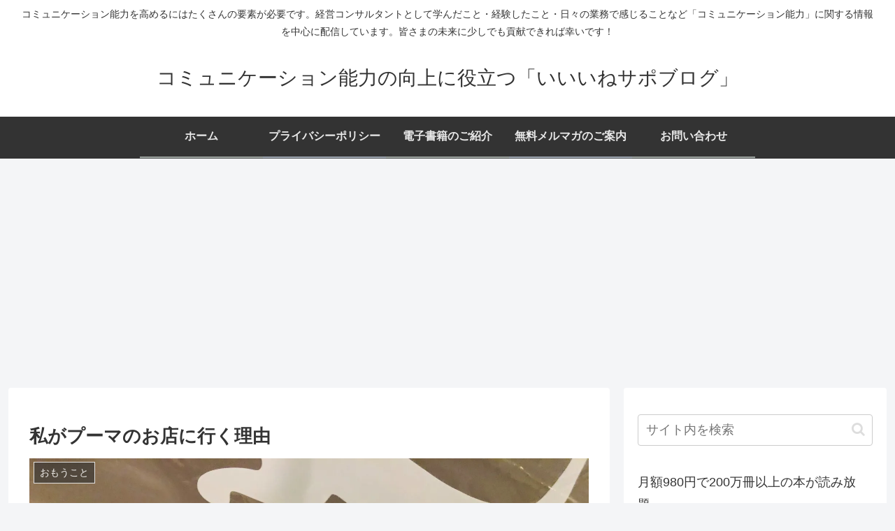

--- FILE ---
content_type: text/html; charset=utf-8
request_url: https://www.google.com/recaptcha/api2/aframe
body_size: 247
content:
<!DOCTYPE HTML><html><head><meta http-equiv="content-type" content="text/html; charset=UTF-8"></head><body><script nonce="hLne88_tqWencYBkrGnWrg">/** Anti-fraud and anti-abuse applications only. See google.com/recaptcha */ try{var clients={'sodar':'https://pagead2.googlesyndication.com/pagead/sodar?'};window.addEventListener("message",function(a){try{if(a.source===window.parent){var b=JSON.parse(a.data);var c=clients[b['id']];if(c){var d=document.createElement('img');d.src=c+b['params']+'&rc='+(localStorage.getItem("rc::a")?sessionStorage.getItem("rc::b"):"");window.document.body.appendChild(d);sessionStorage.setItem("rc::e",parseInt(sessionStorage.getItem("rc::e")||0)+1);localStorage.setItem("rc::h",'1769026254266');}}}catch(b){}});window.parent.postMessage("_grecaptcha_ready", "*");}catch(b){}</script></body></html>